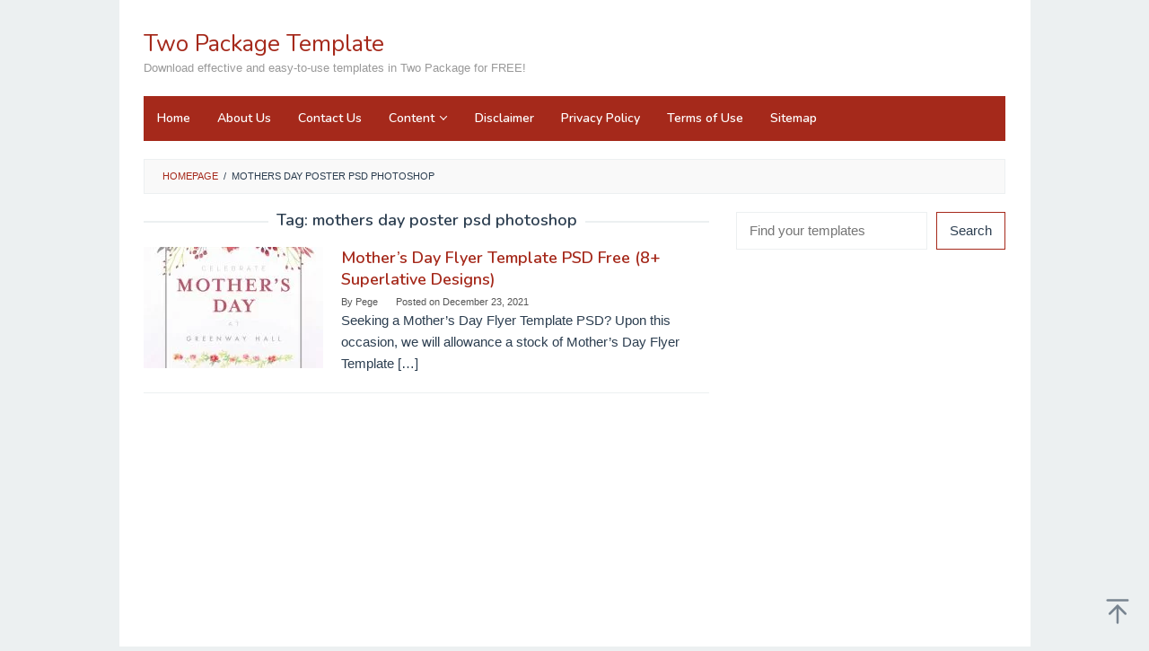

--- FILE ---
content_type: text/html; charset=utf-8
request_url: https://www.google.com/recaptcha/api2/aframe
body_size: 268
content:
<!DOCTYPE HTML><html><head><meta http-equiv="content-type" content="text/html; charset=UTF-8"></head><body><script nonce="_e6M-nvh0RDaH8gz_PGX9w">/** Anti-fraud and anti-abuse applications only. See google.com/recaptcha */ try{var clients={'sodar':'https://pagead2.googlesyndication.com/pagead/sodar?'};window.addEventListener("message",function(a){try{if(a.source===window.parent){var b=JSON.parse(a.data);var c=clients[b['id']];if(c){var d=document.createElement('img');d.src=c+b['params']+'&rc='+(localStorage.getItem("rc::a")?sessionStorage.getItem("rc::b"):"");window.document.body.appendChild(d);sessionStorage.setItem("rc::e",parseInt(sessionStorage.getItem("rc::e")||0)+1);localStorage.setItem("rc::h",'1767842584061');}}}catch(b){}});window.parent.postMessage("_grecaptcha_ready", "*");}catch(b){}</script></body></html>

--- FILE ---
content_type: text/css
request_url: https://twopackage.com/wp-content/themes/superfast-gallery/style.css?ver=2.1.6
body_size: 141
content:
/*
	Theme Name:   	Superfast Gallery Child
	Theme URI:    	https://www.idtheme.com/superfast/
	Description:  	Superfast Child Theme For Gallery In Single Post
	Author: 		kentooz - Gian MR
	Author URI: 	http://gianmr.com
	Version: 		1.0.1
	License: 		GNU General Public License v2 or later
	License URI: 	http://www.gnu.org/licenses/gpl-2.0.html
	Text Domain: 	superfast
	Template:     	superfast
*/

@import url("../superfast/style.css");

/* =Theme customization starts here
-------------------------------------------------------------- */

.superfast-child-gallery {display:block;position: relative;margin-bottom:10px;}
.superfast-child-gallery ul {position:relative;padding:0;margin:0 -5px;font-size:0;}
.superfast-child-gallery ul li{display:inline-block;width:25%;margin:0;padding:0;}
.superfast-child-gallery ul li a{display:block;padding:0;margin:5px;}
.superfast-child-gallery ul li img{width:100%;}

@media only screen and (max-width: 480px) {
	.superfast-child-gallery ul li {width:50%;}
}